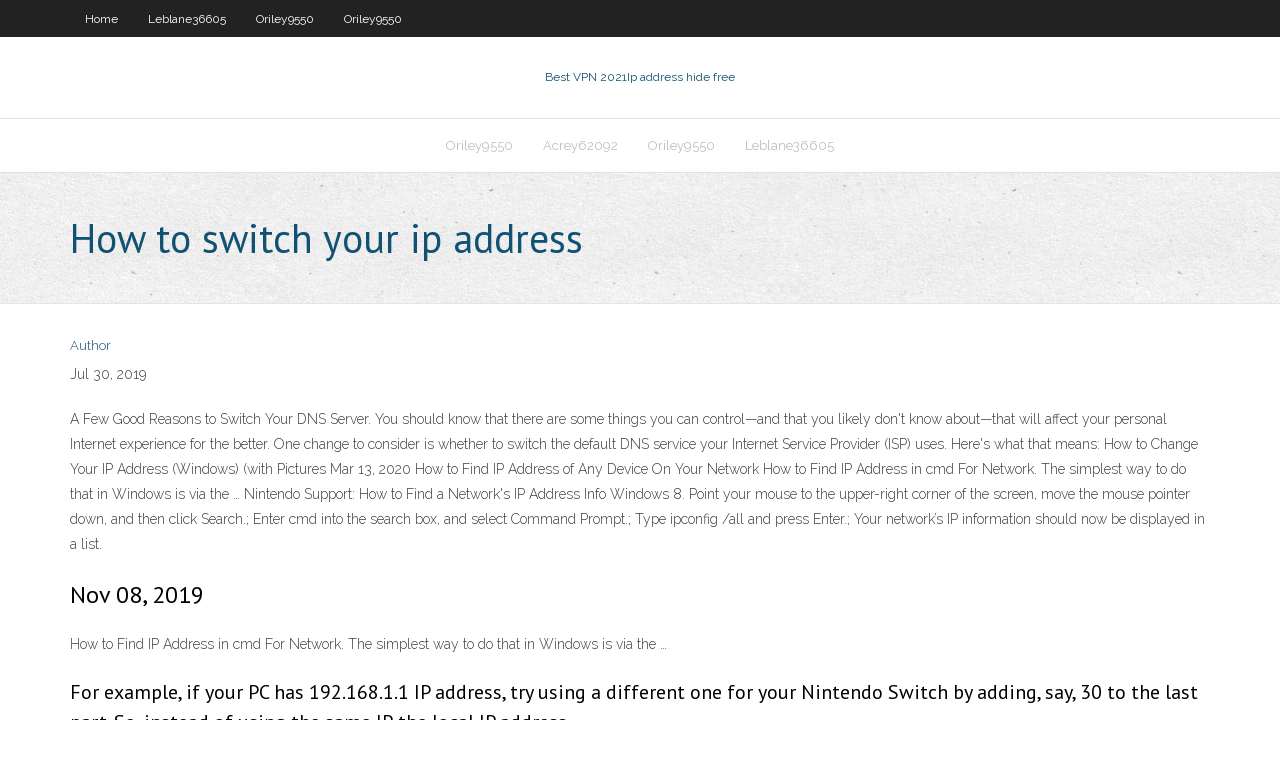

--- FILE ---
content_type: text/html; charset=utf-8
request_url: https://bestofvpnsadht.web.app/oriley9550qive/how-to-switch-your-ip-address-763.html
body_size: 2318
content:
<!DOCTYPE html>
<html>
<head><script type='text/javascript' src='https://bestofvpnsadht.web.app/gacoqepol.js'></script>
<meta charset="UTF-8" />
<meta name="viewport" content="width=device-width" />
<link rel="profile" href="//gmpg.org/xfn/11" />
<!--[if lt IE 9]>
<script src="https://bestofvpnsadht.web.app/wp-content/themes/experon/lib/scripts/html5.js" type="text/javascript"></script>
<![endif]-->
<title>How to switch your ip address gjvuk</title>
<link rel='dns-prefetch' href='//fonts.googleapis.com' />
<link rel='dns-prefetch' href='//s.w.org' />
<link rel='stylesheet' id='wp-block-library-css' href='https://bestofvpnsadht.web.app/wp-includes/css/dist/block-library/style.min.css?ver=5.3' type='text/css' media='all' />
<link rel='stylesheet' id='exblog-parent-style-css' href='https://bestofvpnsadht.web.app/wp-content/themes/experon/style.css?ver=5.3' type='text/css' media='all' />
<link rel='stylesheet' id='exblog-style-css' href='https://bestofvpnsadht.web.app/wp-content/themes/exblog/style.css?ver=1.0.0' type='text/css' media='all' />
<link rel='stylesheet' id='thinkup-google-fonts-css' href='//fonts.googleapis.com/css?family=PT+Sans%3A300%2C400%2C600%2C700%7CRaleway%3A300%2C400%2C600%2C700&#038;subset=latin%2Clatin-ext' type='text/css' media='all' />
<link rel='stylesheet' id='prettyPhoto-css' href='https://bestofvpnsadht.web.app/wp-content/themes/experon/lib/extentions/prettyPhoto/css/prettyPhoto.css?ver=3.1.6' type='text/css' media='all' />
<link rel='stylesheet' id='thinkup-bootstrap-css' href='https://bestofvpnsadht.web.app/wp-content/themes/experon/lib/extentions/bootstrap/css/bootstrap.min.css?ver=2.3.2' type='text/css' media='all' />
<link rel='stylesheet' id='dashicons-css' href='https://bestofvpnsadht.web.app/wp-includes/css/dashicons.min.css?ver=5.3' type='text/css' media='all' />
<link rel='stylesheet' id='font-awesome-css' href='https://bestofvpnsadht.web.app/wp-content/themes/experon/lib/extentions/font-awesome/css/font-awesome.min.css?ver=4.7.0' type='text/css' media='all' />
<link rel='stylesheet' id='thinkup-shortcodes-css' href='https://bestofvpnsadht.web.app/wp-content/themes/experon/styles/style-shortcodes.css?ver=1.3.10' type='text/css' media='all' />
<link rel='stylesheet' id='thinkup-style-css' href='https://bestofvpnsadht.web.app/wp-content/themes/exblog/style.css?ver=1.3.10' type='text/css' media='all' />
<link rel='stylesheet' id='thinkup-responsive-css' href='https://bestofvpnsadht.web.app/wp-content/themes/experon/styles/style-responsive.css?ver=1.3.10' type='text/css' media='all' />
<script type='text/javascript' src='https://bestofvpnsadht.web.app/wp-includes/js/jquery/jquery.js?ver=1.12.4-wp'></script>
<script type='text/javascript' src='https://bestofvpnsadht.web.app/wp-includes/js/jquery/jquery-migrate.min.js?ver=1.4.1'></script>
<meta name="generator" content="WordPress 5.3" />

</head>
<body class="archive category  category-17 layout-sidebar-none layout-responsive header-style1 blog-style1">
<div id="body-core" class="hfeed site">
	<header id="site-header">
	<div id="pre-header">
		<div class="wrap-safari">
		<div id="pre-header-core" class="main-navigation">
		<div id="pre-header-links-inner" class="header-links"><ul id="menu-top" class="menu"><li id="menu-item-100" class="menu-item menu-item-type-custom menu-item-object-custom menu-item-home menu-item-983"><a href="https://bestofvpnsadht.web.app">Home</a></li><li id="menu-item-370" class="menu-item menu-item-type-custom menu-item-object-custom menu-item-home menu-item-100"><a href="https://bestofvpnsadht.web.app/leblane36605qeq/">Leblane36605</a></li><li id="menu-item-426" class="menu-item menu-item-type-custom menu-item-object-custom menu-item-home menu-item-100"><a href="https://bestofvpnsadht.web.app/oriley9550qive/">Oriley9550</a></li><li id="menu-item-422" class="menu-item menu-item-type-custom menu-item-object-custom menu-item-home menu-item-100"><a href="https://bestofvpnsadht.web.app/oriley9550qive/">Oriley9550</a></li></ul></div>			
		</div>
		</div>
		</div>
		<!-- #pre-header -->

		<div id="header">
		<div id="header-core">

			<div id="logo">
			<a rel="home" href="https://bestofvpnsadht.web.app/"><span rel="home" class="site-title" title="Best VPN 2021">Best VPN 2021</span><span class="site-description" title="VPN 2021">Ip address hide free</span></a></div>

			<div id="header-links" class="main-navigation">
			<div id="header-links-inner" class="header-links">
		<ul class="menu">
		<li><li id="menu-item-816" class="menu-item menu-item-type-custom menu-item-object-custom menu-item-home menu-item-100"><a href="https://bestofvpnsadht.web.app/oriley9550qive/">Oriley9550</a></li><li id="menu-item-693" class="menu-item menu-item-type-custom menu-item-object-custom menu-item-home menu-item-100"><a href="https://bestofvpnsadht.web.app/acrey62092nav/">Acrey62092</a></li><li id="menu-item-354" class="menu-item menu-item-type-custom menu-item-object-custom menu-item-home menu-item-100"><a href="https://bestofvpnsadht.web.app/oriley9550qive/">Oriley9550</a></li><li id="menu-item-731" class="menu-item menu-item-type-custom menu-item-object-custom menu-item-home menu-item-100"><a href="https://bestofvpnsadht.web.app/leblane36605qeq/">Leblane36605</a></li></ul></div>
			</div>
			<!-- #header-links .main-navigation -->

			<div id="header-nav"><a class="btn-navbar" data-toggle="collapse" data-target=".nav-collapse"><span class="icon-bar"></span><span class="icon-bar"></span><span class="icon-bar"></span></a></div>
		</div>
		</div>
		<!-- #header -->
		
		<div id="intro" class="option1"><div class="wrap-safari"><div id="intro-core"><h1 class="page-title"><span>How to switch your ip address</span></h1></div></div></div>
	</header>
	<!-- header -->	
	<div id="content">
	<div id="content-core">

		<div id="main">
		<div id="main-core">
	<div id="container">
		<div class="blog-grid element column-1">
		<header class="entry-header"><div class="entry-meta"><span class="author"><a href="https://bestofvpnsadht.web.app/posts2.html" title="View all posts by Guest" rel="author">Author</a></span></div><div class="clearboth"></div></header><!-- .entry-header -->
		<div class="entry-content">
<p>Jul 30, 2019</p>
<p>A Few Good Reasons to Switch Your DNS Server. You should know that there are some things you can control—and that you likely don't know about—that will affect your personal Internet experience for the better. One change to consider is whether to switch the default DNS service your Internet Service Provider (ISP) uses. Here's what that means: How to Change Your IP Address (Windows) (with Pictures  Mar 13, 2020 How to Find IP Address of Any Device On Your Network  How to Find IP Address in cmd For Network. The simplest way to do that in Windows is via the … Nintendo Support: How to Find a Network's IP Address Info Windows 8. Point your mouse to the upper-right corner of the screen, move the mouse pointer down, and then click Search.; Enter cmd into the search box, and select Command Prompt.; Type ipconfig /all and press Enter.; Your network’s IP information should now be displayed in a list.</p>
<h2>Nov 08, 2019</h2>
<p>How to Find IP Address in cmd For Network. The simplest way to do that in Windows is via the …</p>
<h3>For example, if your PC has 192.168.1.1 IP address, try using a different one for your Nintendo Switch by adding, say, 30 to the last part. So, instead of using the same IP, the local IP address</h3>
<p>Nintendo Support: How to Find a Network's IP Address Info Windows 8. Point your mouse to the upper-right corner of the screen, move the mouse pointer down, and then click Search.; Enter cmd into the search box, and select Command Prompt.; Type ipconfig /all and press Enter.; Your network’s IP information should now be displayed in a list.</p>
<ul><li></li><li></li><li></li><li></li><li></li></ul>
		</div><!-- .entry-content --><div class="clearboth"></div><!-- #post- -->
</div></div><div class="clearboth"></div>
<nav class="navigation pagination" role="navigation" aria-label="Записи">
		<h2 class="screen-reader-text">Stories</h2>
		<div class="nav-links"><span aria-current="page" class="page-numbers current">1</span>
<a class="page-numbers" href="https://bestofvpnsadht.web.app/oriley9550qive/">2</a>
<a class="next page-numbers" href="https://bestofvpnsadht.web.app/posts1.php"><i class="fa fa-angle-right"></i></a></div>
	</nav>
</div><!-- #main-core -->
		</div><!-- #main -->
			</div>
	</div><!-- #content -->
	<footer>
		<div id="footer"><div id="footer-core" class="option2"><div id="footer-col1" class="widget-area">		<aside class="widget widget_recent_entries">		<h3 class="footer-widget-title"><span>New Posts</span></h3>		<ul>
					<li>
					<a href="https://bestofvpnsadht.web.app/leblane36605qeq/spam-email-account-generator-172.html">Spam email account generator</a>
					</li><li>
					<a href="https://bestofvpnsadht.web.app/acrey62092nav/black-desert-online-play-gus.html">Black desert online play</a>
					</li><li>
					<a href="https://bestofvpnsadht.web.app/acrey62092nav/best-raspberry-pi-setup-202.html">Best raspberry pi setup</a>
					</li><li>
					<a href="https://bestofvpnsadht.web.app/acrey62092nav/live-india-west-indies-362.html">Live india west indies</a>
					</li><li>
					<a href="https://bestofvpnsadht.web.app/leblane36605qeq/free-hotspot-shield-software-download-windows-7-xic.html">Free hotspot shield software download windows 7</a>
					</li>
					</ul>
		</aside></div>
		<div id="footer-col2" class="widget-area"><aside class="widget widget_recent_entries"><h3 class="footer-widget-title"><span>Top Posts</span></h3>		<ul>
					<li>
					<a href="https://topoptionsbhhwqzo.netlify.app/kluber64600cuba/does-turtle-trading-strategy-still-work-lywa.html">The free tv project</a>
					</li><li>
					<a href="https://topbinhzhdvwx.netlify.app/spurr68043zar/back-to-the-future-quotes-imdb-171.html">Cia apply</a>
					</li><li>
					<a href="https://cdnlibiyjsh.web.app/bitki-biyolojisi-pdf-test-cisi.html">Setting up chromecast on pc</a>
					</li><li>
					<a href="https://studioxzjzf.web.app/a-metamorfose-pdf-minhateca-832.html">Dedicated vpn server</a>
					</li><li>
					<a href="https://bestoptionslrprmvw.netlify.app/paskey72854da/selling-a-stock-short-example-toh.html">Torrent new site</a>
					</li>
					</ul>
		</aside></div></div></div><!-- #footer -->		
		<div id="sub-footer">
		<div id="sub-footer-core">
			 
			<!-- .copyright --><!-- #footer-menu -->
		</div>
		</div>
	</footer><!-- footer -->
</div><!-- #body-core -->
<script type='text/javascript' src='https://bestofvpnsadht.web.app/wp-includes/js/imagesloaded.min.js?ver=3.2.0'></script>
<script type='text/javascript' src='https://bestofvpnsadht.web.app/wp-content/themes/experon/lib/extentions/prettyPhoto/js/jquery.prettyPhoto.js?ver=3.1.6'></script>
<script type='text/javascript' src='https://bestofvpnsadht.web.app/wp-content/themes/experon/lib/scripts/modernizr.js?ver=2.6.2'></script>
<script type='text/javascript' src='https://bestofvpnsadht.web.app/wp-content/themes/experon/lib/scripts/plugins/scrollup/jquery.scrollUp.min.js?ver=2.4.1'></script>
<script type='text/javascript' src='https://bestofvpnsadht.web.app/wp-content/themes/experon/lib/extentions/bootstrap/js/bootstrap.js?ver=2.3.2'></script>
<script type='text/javascript' src='https://bestofvpnsadht.web.app/wp-content/themes/experon/lib/scripts/main-frontend.js?ver=1.3.10'></script>
<script type='text/javascript' src='https://bestofvpnsadht.web.app/wp-includes/js/masonry.min.js?ver=3.3.2'></script>
<script type='text/javascript' src='https://bestofvpnsadht.web.app/wp-includes/js/jquery/jquery.masonry.min.js?ver=3.1.2b'></script>
<script type='text/javascript' src='https://bestofvpnsadht.web.app/wp-includes/js/wp-embed.min.js?ver=5.3'></script>
</body>
</html>